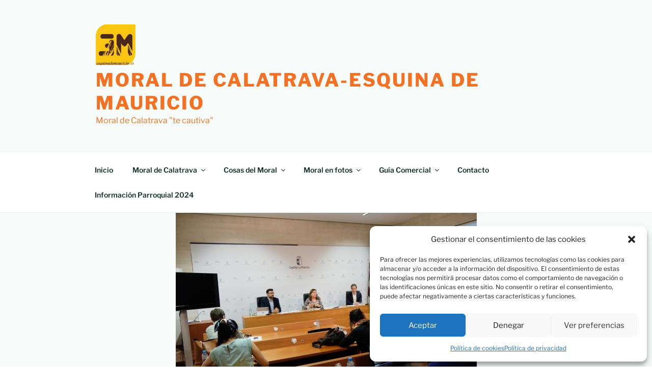

--- FILE ---
content_type: text/css
request_url: https://esquinademauricio.es/wp-content/uploads/elementor/css/post-14490.css?ver=1767033252
body_size: 834
content:
.elementor-14490 .elementor-element.elementor-element-1f14a2b4 > .elementor-container{max-width:900px;}.elementor-14490 .elementor-element.elementor-element-1f14a2b4{margin-top:45px;margin-bottom:45px;}.elementor-14490 .elementor-element.elementor-element-2fce00a2 > .elementor-element-populated{margin:0px 0px 0px 40px;--e-column-margin-right:0px;--e-column-margin-left:40px;}.elementor-14490 .elementor-element.elementor-element-288237b2{width:var( --container-widget-width, 98.18% );max-width:98.18%;--container-widget-width:98.18%;--container-widget-flex-grow:0;}.elementor-14490 .elementor-element.elementor-element-288237b2 .elementor-icon-list-icon i{color:#969696;font-size:14px;}.elementor-14490 .elementor-element.elementor-element-288237b2 .elementor-icon-list-icon svg{fill:#969696;--e-icon-list-icon-size:14px;}.elementor-14490 .elementor-element.elementor-element-288237b2 .elementor-icon-list-icon{width:14px;}.elementor-14490 .elementor-element.elementor-element-288237b2 .elementor-icon-list-text, .elementor-14490 .elementor-element.elementor-element-288237b2 .elementor-icon-list-text a{color:#969696;}.elementor-14490 .elementor-element.elementor-element-288237b2 .elementor-icon-list-item{font-size:13px;}.elementor-14490 .elementor-element.elementor-element-1e1548c2 > .elementor-widget-container{margin:0px 0px 40px 0px;}.elementor-14490 .elementor-element.elementor-element-1e1548c2 .elementor-heading-title{font-size:40px;font-weight:600;color:#000000;}.elementor-14490 .elementor-element.elementor-element-32852e34 > .elementor-widget-container{margin:10px 10px 10px 10px;padding:5px 5px 5px 5px;}.elementor-14490 .elementor-element.elementor-element-32852e34{text-align:justify;font-size:20px;font-weight:normal;font-style:normal;line-height:2.5em;letter-spacing:0px;}.elementor-14490 .elementor-element.elementor-element-5cc78f22{--divider-border-style:dotted;--divider-color:#000;--divider-border-width:1px;}.elementor-14490 .elementor-element.elementor-element-5cc78f22 .elementor-divider-separator{width:100%;}.elementor-14490 .elementor-element.elementor-element-5cc78f22 .elementor-divider{padding-block-start:29px;padding-block-end:29px;}.elementor-14490 .elementor-element.elementor-element-e75d7cb{text-align:start;}.elementor-14490 .elementor-element.elementor-element-e75d7cb .elementor-heading-title{font-weight:600;color:#000000;}.elementor-14490 .elementor-element.elementor-element-718812a1{--grid-row-gap:40px;--grid-column-gap:39px;}.elementor-14490 .elementor-element.elementor-element-718812a1 .elementor-posts-container .elementor-post__thumbnail{padding-bottom:calc( 0.72 * 100% );}.elementor-14490 .elementor-element.elementor-element-718812a1:after{content:"0.72";}.elementor-14490 .elementor-element.elementor-element-718812a1 .elementor-post__thumbnail__link{width:100%;}.elementor-14490 .elementor-element.elementor-element-718812a1 .elementor-post__meta-data span + span:before{content:"•";}.elementor-14490 .elementor-element.elementor-element-718812a1 .elementor-post__text{margin-top:20px;}.elementor-14490 .elementor-element.elementor-element-718812a1 .elementor-post__badge{right:0;}.elementor-14490 .elementor-element.elementor-element-718812a1 .elementor-post__card .elementor-post__badge{margin:20px;}.elementor-14490 .elementor-element.elementor-element-718812a1 .elementor-pagination{text-align:center;}body:not(.rtl) .elementor-14490 .elementor-element.elementor-element-718812a1 .elementor-pagination .page-numbers:not(:first-child){margin-left:calc( 10px/2 );}body:not(.rtl) .elementor-14490 .elementor-element.elementor-element-718812a1 .elementor-pagination .page-numbers:not(:last-child){margin-right:calc( 10px/2 );}body.rtl .elementor-14490 .elementor-element.elementor-element-718812a1 .elementor-pagination .page-numbers:not(:first-child){margin-right:calc( 10px/2 );}body.rtl .elementor-14490 .elementor-element.elementor-element-718812a1 .elementor-pagination .page-numbers:not(:last-child){margin-left:calc( 10px/2 );}.elementor-14490 .elementor-element.elementor-element-3f6e69d0:not(.elementor-motion-effects-element-type-background), .elementor-14490 .elementor-element.elementor-element-3f6e69d0 > .elementor-motion-effects-container > .elementor-motion-effects-layer{background-color:#ededed;}.elementor-14490 .elementor-element.elementor-element-3f6e69d0 > .elementor-container{max-width:800px;}.elementor-14490 .elementor-element.elementor-element-3f6e69d0{transition:background 0.3s, border 0.3s, border-radius 0.3s, box-shadow 0.3s;padding:30px 0px 30px 0px;}.elementor-14490 .elementor-element.elementor-element-3f6e69d0 > .elementor-background-overlay{transition:background 0.3s, border-radius 0.3s, opacity 0.3s;}.elementor-14490 .elementor-element.elementor-element-e1c0af5 .elementor-toc__header-title{text-align:start;}.elementor-14490 .elementor-element.elementor-element-e1c0af5 .elementor-toc__header{flex-direction:row;}.elementor-14490 .elementor-element.elementor-element-e1c0af5{--item-text-hover-decoration:underline;}.elementor-14490 .elementor-element.elementor-element-ecc0451 .elementor-toc__header-title{text-align:start;}.elementor-14490 .elementor-element.elementor-element-ecc0451 .elementor-toc__header{flex-direction:row;}.elementor-14490 .elementor-element.elementor-element-ecc0451{--item-text-hover-decoration:underline;}@media(min-width:768px){.elementor-14490 .elementor-element.elementor-element-52d57617{width:22.778%;}.elementor-14490 .elementor-element.elementor-element-2fce00a2{width:77.222%;}}@media(max-width:1024px){.elementor-14490 .elementor-element.elementor-element-1f14a2b4{padding:0px 20px 0px 20px;}.elementor-14490 .elementor-element.elementor-element-3f6e69d0{padding:40px 40px 40px 40px;}}@media(max-width:767px){.elementor-14490 .elementor-element.elementor-element-1f14a2b4{margin-top:0px;margin-bottom:0px;padding:30px 30px 30px 30px;}.elementor-14490 .elementor-element.elementor-element-52d57617 > .elementor-element-populated{padding:0px 0px 0px 0px;}.elementor-14490 .elementor-element.elementor-element-2fce00a2 > .elementor-element-populated{margin:0px 0px 0px 0px;--e-column-margin-right:0px;--e-column-margin-left:0px;padding:0px 0px 0px 0px;}.elementor-14490 .elementor-element.elementor-element-1e1548c2 .elementor-heading-title{font-size:33px;}.elementor-14490 .elementor-element.elementor-element-32852e34{line-height:1.7em;}.elementor-14490 .elementor-element.elementor-element-718812a1 .elementor-posts-container .elementor-post__thumbnail{padding-bottom:calc( 0.5 * 100% );}.elementor-14490 .elementor-element.elementor-element-718812a1:after{content:"0.5";}.elementor-14490 .elementor-element.elementor-element-718812a1 .elementor-post__thumbnail__link{width:100%;}.elementor-14490 .elementor-element.elementor-element-3f6e69d0{padding:30px 30px 30px 30px;}}